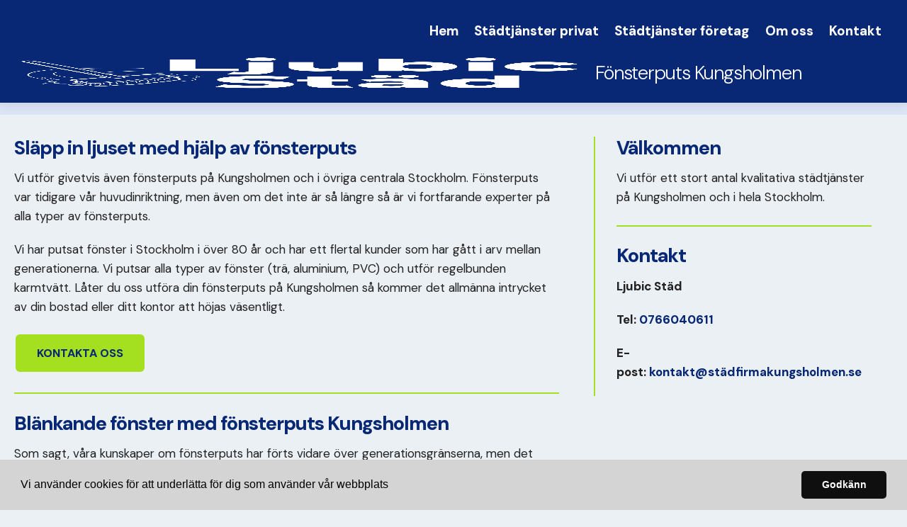

--- FILE ---
content_type: text/html; charset=utf-8
request_url: https://www.xn--stdfirmakungsholmen-hwb.se/fonsterputs
body_size: 8051
content:
<!doctype html>
<html class="no-js" lang="SV-se">
    <head>

<meta http-equiv="x-ua-compatible" content="ie=edge">


 

                                        

<title>Fönsterputs Kungsholmen | Vi ger dig rena fönster avdragsgillt</title>
<meta name="description" content="Vi hjälper privatpersoner på Kungsholmen med fönsterputsning och annan städhjälp. Vi ger dig miljövänlig städning till ett fast pris – RUT-avdragsgillt!">

<title>Fönsterputs Kungsholmen | Städfirma Kungsholmen</title>
<meta name="viewport" content="width=device-width, initial-scale=1">


<link rel="stylesheet" href="https://css.staticjw.com/createdfiles/css-files/297306.css?m=8089">

<style>body{color:#222;background:#ebf0f5;font-family:"DM Sans",serif;font-weight:400;font-size:17px;line-height:1.6;}h1,h2,h3,h4,h5,h6{font-family:"DM Sans",serif;letter-spacing:-1px;}.footerrubrik{color:#fff;font-family:"DM Sans",serif;font-weight:800;font-size:1.2em;border-bottom:0;text-transform:none;}footer a{color:#fff;}footer a:hover{color:#fff;}footer ul a{color:#fff;text-transform:none;letter-spacing:0;font-weight:800;}h2{color:#082775;font-weight:800;font-size:1.6em;letter-spacing:-1px;}h3{color:#082775;font-weight:800;font-size:1.6em;letter-spacing:-1px;}h4{color:#082775;font-weight:800;font-size:1.6em;text-transform:none;letter-spacing:-1px;}.titeluppe{font-weight:300;font-style:normal;text-transform:none;color:#fff;margin-top:0.65em;font-size:1.6em;}hr{border:0;background:#a4e020;height:2px;}header .left img{padding:12px 4px;max-height:4em;margin-top:0;width:100%;}main img{border-radius:18px;}.desktop-nav{padding-top:1em;}.desktop-nav a,.desktop-nav a:visited{color:#fff;font-weight:800;letter-spacing:0;text-transform:none;font-size:1.1em;padding-bottom:0.2rem;}.desktop-nav a:hover,.desktop-nav a:active{color:#a4e020;border-bottom:0 solid #a4e020;padding-bottom:0.2rem;text-decoration:none;}.bildtext{padding-top:130px;}#home-slide-bg{min-height:650px;max-height:650px;}#home-slide-bg h2{font-weight:800;font-size:4em;color:#fff;max-width:800px;}.small{font-size:1.8em;color:white;}.buttons1{background-color:#a4e020;color:#082775;border-radius:6px;padding:14px 30px;font-weight:800;text-transform:uppercase;letter-spacing:0;font-size:1rem;}.buttons1:hover{background-color:#082775;color:#a4e020;}.buttons2{background-color:transparent;border:1px solid #fff;color:#fff;border-radius:2px;color:#fff;font-family:"DM Sans",serif;font-weight:800;padding:10px 18px;font-size:18px;letter-spacing:1px;margin:0;-webkit-transition-duration:0.2s;transition-duration:0.2s;text-transform:none;}.buttons2:hover{background-color:#fff;border:1px solid #fff;color:#6394b0;}input#contact-button{background-color:#a4e020;color:#082775;border-radius:6px;padding:14px 30px;font-weight:800;text-transform:uppercase;letter-spacing:0;font-size:1rem;width:fit-content;}input#contact-button:hover{color:#a4e020;background-color:#082775;}.jumbotron-subpage{background-color:#dce4f8;padding-top:102px;}.undersidatitel{font-weight:800;color:#082775;text-transform:none;letter-spacing:0;font-size:1.6em;}aside{border-left:2px solid #a4e020;background-color:transparent;}strong{font-weight:800;}a{color:#082775;font-weight:800;}aside a:active,a:focus,a:hover{color:#082775;text-decoration:underline;}footer p{color:#fff;}footer{background-color:#082775;padding-top:2.5em;padding-bottom:2.5em;color:#fff;}footer .branding{color:#fff;}footer svg .st0{fill:#fff;}.cta-block .paragraph{color:#222;font-weight:800;font-size:2.2em;letter-spacing:0;margin-top:initial;}.cta-block{background-color:#fff;}blockquote{background-color:transparent;padding:1em 1em;border-left:3px solid #a4e020;margin-left:1em;}blockquote p{font-size:120%;color:#082775;}@media (max-width:800px){#home-slide-bg-mob h2{font-weight:800;font-size:2.8em;max-width:550px;}.small{font-size:1.4em;}.titeluppe{font-size:1.6em;padding-top:3px;}.cta-block .paragraph{font-size:1.675em;}td{display:initial;}.bildtext{padding-top:130px;}}@media (max-width:600px){.bildtext{padding-top:50px;}#home-slide-bg-mob h2{padding-bottom:10px;font-size:2.5em;}.small{font-size:1.5em;}.jumbotron-subpage{padding-top:30px;}.undersidatitel{font-size:24px;}h3{font-size:1.4em;}.titeluppe{font-size:1.53em;}footer .branding{font-size:0.8em;margin-top:2.4em;}footer .branding .left img{width:100px;}footer .left span{display:block;}}@media (max-width:380px){.bildtext{padding-top:50px;}}@media (max-width:340px){.bildtext{padding-top:50px;}#home-slide-bg-mob h2{font-size:2.3em;}.small{font-size:1.4em;}}.site-header{box-shadow:0 2px 16px 0 rgba(0,0,0,0.1);background-color:#082775;}ul{margin:0 0 1.1875em;list-style-type:square;}fieldset{font-weight:300;font-size:14px;color:#222;background-color:transparent;border:0px solid #cfd3d5;border-radius:0;margin:0 0 0.75em;padding:1.5em 0 1.5em 0;margin:auto;width:100%;float:right;}input[type="color"],input[type="date"],input[type="datetime"],input[type="datetime-local"],input[type="email"],input[type="month"],input[type="number"],input[type="password"],input[type="search"],input[type="tel"],input[type="text"],input[type="time"],input[type="url"],input[type="week"],input:not([type]),textarea,select[multiple=multiple],textarea{background-color:#fff;border:0 solid #cfd3d5;border-radius:2px;box-shadow:none;color:#000;box-sizing:border-box;font-size:1em;margin-top:4px;margin-bottom:-10px;padding:0.8em;transition:border-color;width:100%;max-height:120px;}label{font-weight:300;margin-bottom:0.375em;font-size:16px;text-transform:none;}footer .left span{color:#fff;font-size:14px;}.cc-theme-classic .cc-btn:last-child{min-width:120px;}.cc-color-override--328523012.cc-window{color:rgb(0,0,0);background-color:rgb(212,212,212);border-radius:0;}.mobile-nav-toggle .top-line-wrapper .line{background:#fff;}.mobile-nav-toggle .bottom-line-wrapper .line{background:#fff;}.mobile-nav-toggle{color:#fff;background-color:#082775;}.mobile-nav ul li{border-bottom:0 solid #222;}.mobile-nav ul a{color:#a4e020;text-transform:none;font-weight:800;padding:0;}.menutel a{color:#a4e020;text-transform:none;font-weight:800;}.menutel{color:#a4e020;text-transform:none;font-weight:800;}.mobile-nav-toggle{top:0;}.mobile-nav{background-color:#082775;}.telnr{color:#fff;}.telnr a{color:#fff;}.speck{padding:1rem 0.5rem;background-color:#fff;border-radius:16px;margin-left:auto;margin-right:auto;}header .left a{color:#a4e020;}.desktop-nav ul ul{display:none;position:absolute;left:0;top:2.3rem;z-index:10;transition:.5s ease-in-out;transition-timing-function:ease-in-out;width:250px;box-shadow:0 2px 16px 0 rgba(0,0,0,0.2);border-radius:6px;backdrop-filter:blur(5px);width:fit-content;transition:1s ease;padding:.5rem .5rem;min-width:220px;}.desktop-nav ul ul a{padding:.5rem;display:block;margin-bottom:.2rem;font-size:1.1rem;background-color:rgba(8,39,117,.3);}.desktop-nav ul li:hover ul{display:block;text-align:left;line-height:1.2;}.desktop-nav ul ul a:hover{padding:inherit;margin:inherit;border:0;margin-bottom:.2rem;background-color:rgba(8,39,117,.8);}</style>


    <link rel="icon" href="https://images.staticjw.com/sta/1232/favicon.png" sizes="any">
    <meta charset="utf-8">
    <link rel="preconnect" href="https://fonts.googleapis.com"> <link rel="preconnect" href="https://fonts.gstatic.com" crossorigin>
    <link href="https://fonts.googleapis.com/css2?family=DM+Sans:ital,opsz,wght@0,9..40,100..1000;1,9..40,100..1000&display=swap" rel="stylesheet">
    <link rel="canonical" href="https://www.xn--stdfirmakungsholmen-hwb.se/fonsterputs">




<script src="https://uploads.staticjw.com/ba/badrumsrenoveringistockholm2/cookieconsent-min.js" async></script>
<script>
window.addEventListener("load", function(){
window.cookieconsent.initialise({
  "palette": {
    "popup": {
      "background": "#d4d4d4"
    },
    "button": {
      "background": "#0F0F0F"
    }
  },
  "theme": "classic",
  "content": {
    "message": "Vi använder cookies för att underlätta för dig som använder vår webbplats",
    "dismiss": "Godkänn",
    "link": "",
    "href": ""
  }
})});
</script>

<script>(function(w,d,s,l,i){w[l]=w[l]||[];w[l].push({'gtm.start': new Date().getTime(),event:'gtm.js'});var f=d.getElementsByTagName(s)[0], j=d.createElement(s),dl=l!='dataLayer'?'&l='+l:'';j.async=true;j.src= 'https://www.googletagmanager.com/gtm.js?id='+i+dl;f.parentNode.insertBefore(j,f); })(window,document,'script','dataLayer','GTM-TJ54GD9');</script>


    </head>

    <body>
<noscript><iframe src="https://www.googletagmanager.com/ns.html?id=GTM-TJ54GD9" height="0" width="0" style="display:none;visibility:hidden"></iframe></noscript>
       <header class="site-header">
            
            <div class="branding" >

                <div class="right">

                 <div class="mobile-nav-toggle" id="mobile-nav-toggle">
                <span class="toggle-button">
                    <span class="top-line-wrapper">
                        <span class="line"></span>
                    </span>
			<span class="mid-line-wrapper">
                        <span class="line"></span>
                    </span>
                    <span class="bottom-line-wrapper">
                        <span class="line"></span>
                    </span>
                </span>
            </div>
<nav class="mobile-nav" id="mobile-nav">
<ul id="nav">
<li id="active"><a href="/">Hem</a></li>
<li><div class="dropdown">
  <a href="#" onclick="myFunction()" class="dropbtn">Städtjänster privat</a>
  <div id="myDropdown" class="dropdown-content">
	<a id="drplink" href="/hemstadning">Hemstädning</a>
		<a id="drplink" href="/storstadning">Storstädning</a>
		<a id="drplink" href="/flyttstadning">Flyttstädning</a>
		<a id="drplink" href="/fonsterputs">Fönsterputs</a>		
		<a id="drplink" href="/kristallkronor">Kristallkronor</a>
</div>
</div></li>
<li><div class="dropdown">
  <a href="#" onclick="myFunction2()" class="dropbtn">Städtjänster företag</a>
  <div id="myDropdown2" class="dropdown-content">

		<a id="drplink" href="/kontorsstadning">Kontorsstädning</a>
		<a id="drplink" href="/trappstadning">Trappstädning</a>
		<a id="drplink" href="/byggstadning">Byggstädning</a>
		<a id="drplink" href="/golvvard">Golvvård</a>
		<a id="drplink" href="/mattvatt">Mattvätt</a>
</div>
</div></li>
<li><a href="/om-oss">Om oss</a> </li>
<li><a href="/kontakt">Kontakt</a></li>
</ul>
<p class="menutel">Tel: <a href="tel:0766040611">0766040611</a></p>
            </nav>   
             
                </div>
<div class="right2">
<nav class="desktop-nav" id="dektop-nav">
		<ul>
	<li><a href="/" class="current">Hem</a></li>

<li><a href="/hemstadning">Städtjänster privat</a>
	<ul>
		<a href="/hemstadning">Hemstädning</a>
		<a href="/storstadning">Storstädning</a>
		<a href="/flyttstadning">Flyttstädning</a>
		<a href="/fonsterputs">Fönsterputs</a>		
		<a href="/kristallkronor">Kristallkronor</a>
	</ul>
</li>

<li><a href="/kontorsstadning" >Städtjänster företag</a>
	<ul>
		<a href="/kontorsstadning">Kontorsstädning</a>
		<a href="/trappstadning">Trappstädning</a>
		<a href="/byggstadning">Byggstädning</a>
		<a href="/golvvard">Golvvård</a>
		<a href="/mattvatt">Mattvätt</a>	
	</ul>	
</li>
	<li><a href="/om-oss">Om oss</a></li>	
	<li><a href="/kontakt">Kontakt</a></li>
	
	</ul>
</nav>
	</div>

                <div class="left">
                 <a href="/"><img src="https://uploads.staticjw.com/bu/butiksstadningstockholm/ljubic-stad-logo-inv.png" alt="logotyp"></a></div>
                   <div class="left">  

   

  

  

<h1 class="titeluppe">Fönsterputs Kungsholmen</h1> 

 </div>
            </div>
                         
                </div>
            </div>
            
        </header>


	     	         <div class="jumbotron-subpage">
                 <h1 class="undersidatitel">Fönsterputs Kungsholmen</h1>
                 </div>

<main>
		

<div class="container">
<section class="intro">
<h3>Släpp in ljuset med hjälp av fönsterputs</h3>
<p>Vi utför givetvis även fönsterputs på Kungsholmen och i övriga centrala Stockholm. Fönsterputs var tidigare vår huvudinriktning, men även om det inte är så längre så är vi fortfarande experter på alla typer av fönsterputs.</p>
<p>Vi har putsat fönster i Stockholm i över 80 år och har ett flertal kunder som har gått i arv mellan generationerna. Vi putsar alla typer av fönster (trä, aluminium, PVC) och utför regelbunden karmtvätt. Låter du oss utföra din fönsterputs på Kungsholmen så kommer det allmänna intrycket av din bostad eller ditt kontor att höjas väsentligt.</p>
<a style="color: white;" href="https://www.xn--stdfirmakungsholmen-hwb.se/kontakt"><button class="buttons1">Kontakta oss</button></a><hr />
<h3>Blänkande fönster med fönsterputs Kungsholmen </h3>
<p>Som sagt, våra kunskaper om fönsterputs har förts vidare över generationsgränserna, men det innebär inte att vi är fast i gamla metoder. Vi har förfinat och moderniserat våra arbetssätt utan att glömma var vi kommer ifrån. När du beställer fönsterputsning av oss så kan du lita på att jobbet blir ordentligt gjort. Solen kommer att skina in genom blänkande fönster och skapa en härlig och ljus miljö i ditt hem.</p>
<p>När vi putsar dina fönster är vi noggranna och slarvar aldrig. Vi rengör bottnar och fönsterbrädor, är försiktiga med att inte skada gardiner och eventuella prydnader och vi täcker alltid golvet ordentligt för att skydda mor dropp!</p>
<p><img src="https://uploads.staticjw.com/st/stadfirmakungsholmen/sk_b_6.webp" alt="städfirma kungsholmen fönsterputs" /></p>
<h3>Putsa fönstren några gånger om året</h3>
<p>Hur ofta bör man putsa fönstren? Det är förstås valfritt och beroende på vilka krav du har, men vi rekommenderar att du putsar alla sidor på våren och två sidor på hösten.</p>
<p>En gång per år rekommenderar vi dessutom att vi rengör fönsterkarmar och målade ytor runt fönstren. Man vill inte ha rena glas och smutsiga karmar, det försämrar utan tvekan helhetsupplevelsen.</p>
<p>Bor du nära en hårt trafikerad väg så kan huset täckas av ett tunt lager av svart sot. I dessa fall rekommenderas mer regelbunden karmtvätt. Vi har speciella rengöringsmedel som kan få de sotigaste karmar att bli vita och snygga igen.</p>
<p>Välkomna att kontakta oss för fönsterputsning på Kungsholmen – vi tar hand om våra kunder med kvalitet, servicemedvetenhet och trygghet!</p>
</section>
<aside>
<h4>Välkommen</h4>
<p>Vi utför ett stort antal kvalitativa städtjänster på Kungsholmen och i hela Stockholm. </p>
<hr />
<h4>Kontakt</h4>
<p><strong>Ljubic Städ</strong></p>
<p class="fottelefon"><strong>Tel: </strong><a href="tel:0766040611">0766040611</a></p>
<p class="fotepost"><strong>E-post: </strong><a href="/cdn-cgi/l/email-protection#482327263c29233c083b3c8bec2c2e213a2529233d262f3b202724252d26663b2d">kontakt@städfirmakungsholmen.se</a></p>
</aside></div>
<section class="cta-block">
<div class="inner">
<div class="paragraph">Serviceinriktad fönsterputs på Kungsholmen!</div>
<a style="color: white;" href="https://www.xn--stdfirmakungsholmen-hwb.se/kontakt"><button class="buttons1">Kontakta oss</button></a></div>
</section>

         
            </main>
            <footer>
                <div class="row">
                    <div class="col-1">
                       <p class="footerrubrik">Om företaget</p>
                        <p>Vi är ett städföretag som sedan starten har utfört en lång rad olika städtjänster åt såväl privatpersoner som företag. Vi tar ansvar för ett gott städresultat. </p>                    </div>
                    <div class="col-2">
                        <p class="footerrubrik">Kontakta oss</p>
                        <p><strong>Ljubic städ</strong></p><p class="fotepost">E-post: <a href="/cdn-cgi/l/email-protection#244f4b4a50454f50645750e78040424d5649454f514a43574c4b4849414a0a5741">kontakt@städfirmakungsholmen.se</a></p>
<p class="fottelefon">Tel: <a href="tel:0766040611">0766040611</a></p>
                    </div>
                    <div class="col-3">
                        
 <p class="footerrubrik">Meny</p>
                        
<ul id="nav">
    <li><a href="/">Hem</a></li>
    <li><a href="/om-oss">Om oss</a></li>
    <li><a href="/kontakt">Kontakt</a></li>
</ul>

                    </div>
                </div>
                <div class="row branding">
                    <div class="left">
                        
               
                     <svg version="1.1" id="Layer_1"  x="0px" y="0px"
	 viewBox="0 0 727.9 87.1"  xml:space="preserve"> 
<style type="text/css">
	.st0{fill:#c2c2c2;}
</style>
<path class="st0" d="M0,44.1C0,18.6,16.8,0.8,41.9,0.8c11.3,0,22.7,3.4,31.8,12.6l-4.8,4.3c-7.7-7.4-16.7-10.4-27-10.4
	C21.5,7.2,7.1,21.9,7.1,44.1c0,21.5,14,36.6,34.9,36.6c10.3,0,19.3-2.8,26.3-8.3V50.3H39.8v-6.2H75V76c-8.2,7.2-19.9,11-33,11
	C17.5,87,0,70,0,44.1z"/>
<path class="st0" d="M89.6,1.4h50.9v6.2h-44V41H133v6.2H96.4v33.1H143v6.2H89.6V1.4z"/>
<path class="st0" d="M154,1.4h6.7l53.9,73.8h0.2V1.4h6.7v85.2h-6.8L161,13.2h-0.1v73.3H154V1.4z"/>
<path class="st0" d="M237.8,1.4h50.9v6.2h-44V41h36.6v6.2h-36.6v33.1h46.6v6.2h-53.4V1.4z"/>
<path class="st0" d="M302.3,1.4h29.2c19.1,0,27.4,10.8,27.4,25.2c0,15.2-9,23.2-23.3,25l25,35h-8.3L328,52.1h-18.8v34.4h-6.8V1.4z
	 M329.1,45.8c16.3,0,22.7-8.3,22.7-19.2c0-12.6-8-19-20.9-19h-21.7v38.2H329.1z"/>
<path class="st0" d="M397.9,1.4h7.2L438,86.6h-7.2L422,63.6h-40.8l-8.6,22.9h-7.2L397.9,1.4z M419.8,57.5l-18.1-48h-0.2l-18.1,48
	H419.8z"/>
<path class="st0" d="M542.7,1.4h6.8v85.2h-6.8V1.4z"/>
<path class="st0" d="M563.1,43.8c0-25.6,18.4-43.1,42.4-43.1c23.5,0,42.1,17.3,42.1,43.1c0,25.9-18.6,43.3-42.1,43.3
	C581.5,87.2,563.1,69.5,563.1,43.8z M640.5,43.8c0-21.8-15.7-36.6-35-36.6c-19.9,0-35.4,15.1-35.4,36.6c0,21.7,15.5,36.8,35.4,36.8
	C624.8,80.7,640.5,65.8,640.5,43.8z"/>
<path class="st0" d="M660.4,1.4h6.7l53.9,73.8h0.2V1.4h6.7v85.2h-6.8l-53.8-73.3h-0.1v73.3h-6.8V1.4z"/>
<g>
	<path class="st0" d="M528.7,80.6c0.2-0.4,0.1-0.5-0.8-1.7c-5.4-6.1-10.4-11.9-14.4-16.4c-3.9-4.4-10.2-10.2-13.8-12.9
		c-1.8-1.4-6.1-4.4-7.5-5.5c-0.4-0.3-0.5-0.4-0.5-0.6c0.1-0.2,0.3-0.3,0.6-0.5c2.3-1.7,5.1-3.5,7.6-5.4c3.6-2.7,9.8-8.7,13.7-13
		c4.7-5.2,7.6-8.7,14.3-16.4c1-1.2,1.1-1.3,0.8-1.7c-1.8-2.8-3.7-4.6-6.4-6.4c-0.4-0.2-0.5-0.1-1.7,0.8
		c-6.1,5.4-11.9,10.4-16.4,14.4c-4.4,3.9-10.2,10.2-12.9,13.8c-1.4,1.8-5.7,7.7-5.7,7.7c-0.2,0.3-0.4,0.4-0.6,0.2
		c-0.1-0.1-0.2-0.2-0.3-0.4c-1.7-2.3-3.4-5-5.3-7.5c-2.7-3.6-8.7-9.8-13-13.7c-5.2-4.7-8.7-7.6-16.4-14.3c-1.2-1-1.3-1.1-1.7-0.8
		c-2.8,1.8-4.6,3.7-6.4,6.4c-0.2,0.4-0.1,0.5,0.8,1.7c5.4,6.1,10.4,11.9,14.4,16.4c3.9,4.4,10.2,10.2,13.8,12.9
		c1.8,1.4,6.1,4.5,7.6,5.5c0.2,0.1,0.3,0.2,0.4,0.3c0.1,0.1-0.1,0.3-0.5,0.6c-2.3,1.7-5.1,3.5-7.6,5.4c-3.6,2.7-9.8,8.7-13.7,13
		c-4.7,5.2-7.6,8.7-14.3,16.4c-1,1.2-1.1,1.3-0.8,1.7c1.8,2.8,3.7,4.6,6.4,6.4c0.4,0.2,0.5,0.1,1.7-0.8c6.1-5.4,11.9-10.4,16.4-14.4
		c4.4-3.9,10.2-10.2,12.9-13.8c1.4-1.8,4.5-6,5.6-7.5c0.2-0.3,0.4-0.5,0.5-0.5c0.1,0,0.4,0.4,0.6,0.7c1.7,2.3,3.4,5,5.3,7.5
		c2.7,3.6,8.7,9.8,13,13.7c5.2,4.7,8.7,7.6,16.4,14.3c1.2,1,1.3,1.1,1.7,0.8C525.1,85.1,526.9,83.3,528.7,80.6z"/>
</g>
</svg>
                        <span>© 2025. Alla rättigheter förbehållna.</span>
                    </div>
                </div>
            </footer>
       
	 <script data-cfasync="false" src="/cdn-cgi/scripts/5c5dd728/cloudflare-static/email-decode.min.js"></script><script>     var __fs_conf = __fs_conf || [];     __fs_conf.push(['setAdv',{'id': '4f549b3b-da5d-4b65-b37a-e45135e6572c'}]); </script><script src="//analytics.freespee.com/js/external/fs.js"></script>    
<script>(function() { var global_id = '1lmxmfoy'; var property_id = 303988;
    var url = encodeURIComponent(window.location.href.split('#')[0]); var referrer = encodeURIComponent(document.referrer);
    var x = document.createElement('script'), s = document.getElementsByTagName('script')[0];
    x.src = 'https://redistats.com/track.js?gid='+global_id+'&pid='+property_id+'&url='+url+'&referrer='+referrer; s.parentNode.insertBefore(x, s); })(); </script>

       
<script src="https://ajax.googleapis.com/ajax/libs/jquery/3.6.0/jquery.min.js"></script>
   <script>
  !(function (a) {
    a('#mobile-nav-toggle').click(function () {
      a(this).toggleClass('active'), 
      a('#mobile-nav').toggleClass('active')
    })
   
  })(jQuery)
</script>
	




<script src="https://ajax.googleapis.com/ajax/libs/jquery/3.6.0/jquery.min.js"></script>
<script>/* When the user clicks on the button,
toggle between hiding and showing the dropdown content */
function myFunction() {
  document.getElementById("myDropdown").classList.toggle("show");}
// Close the dropdown menu if the user clicks outside of it
window.onclick = function(event) {
  if (!event.target.matches('.dropbtn')) {
    var dropdowns = document.getElementsByClassName("dropdown-content");
    var i;
    for (i = 0; i < dropdowns.length; i++) {
      var openDropdown = dropdowns[i];
      if (openDropdown.classList.contains('show')) {
        openDropdown.classList.remove('show');
      }}}}
</script>
<script>/* When the user clicks on the button,
toggle between hiding and showing the dropdown content */
function myFunction2() {
  document.getElementById("myDropdown2").classList.toggle("show");}
</script>

	<script src="https://cdnjs.cloudflare.com/ajax/libs/jquery-backstretch/2.1.18/jquery.backstretch.min.js"></script>

<script>
$( document ).ready(function() {
$("#home-slide-bg").backstretch(["https://uploads.staticjw.com/st/stadfirmakungsholmen/sk_s_1.webp","https://uploads.staticjw.com/st/stadfirmakungsholmen/sk_s_2.webp","https://uploads.staticjw.com/st/stadfirmakungsholmen/sk_s_3.webp"], {isVideo: true, fade:750, duration:  5000});
$("#next").click(function (e) {
        e.preventDefault();
        $("#home-slide-bg").backstretch("next");
	
});

$("#prev").click(function (e) {
        e.preventDefault();
        $("#home-slide-bg").backstretch("prev");
	
});

});  
</script>

<script>
$( document ).ready(function() {
$("#home-slide-bg-mob").backstretch(["https://uploads.staticjw.com/st/stadfirmakungsholmen/sk_s_1.webp","https://uploads.staticjw.com/st/stadfirmakungsholmen/sk_s_2.webp","https://uploads.staticjw.com/st/stadfirmakungsholmen/sk_s_3.webp"], {fade:750, duration:  8000});


});  
</script>

<script> var acc = document.getElementsByClassName("accordion"); var i;  for (i = 0; i < acc.length; i++) {   acc[i].addEventListener("click", function() {     this.classList.toggle("activeacc");     var panel = this.nextElementSibling;     if (panel.style.maxHeight) {       panel.style.maxHeight = null;     } else {       panel.style.maxHeight = panel.scrollHeight + "px";     }    }); } </script>
    <script defer src="https://static.cloudflareinsights.com/beacon.min.js/vcd15cbe7772f49c399c6a5babf22c1241717689176015" integrity="sha512-ZpsOmlRQV6y907TI0dKBHq9Md29nnaEIPlkf84rnaERnq6zvWvPUqr2ft8M1aS28oN72PdrCzSjY4U6VaAw1EQ==" data-cf-beacon='{"version":"2024.11.0","token":"6af176ba215e4d7da64a11bb18db8f66","r":1,"server_timing":{"name":{"cfCacheStatus":true,"cfEdge":true,"cfExtPri":true,"cfL4":true,"cfOrigin":true,"cfSpeedBrain":true},"location_startswith":null}}' crossorigin="anonymous"></script>
</body>
</html><!-- Page generated in 0.00387 seconds at 29 Jan 06:12 -->

--- FILE ---
content_type: text/css
request_url: https://css.staticjw.com/createdfiles/css-files/297306.css?m=8089
body_size: 6405
content:
*,*::before,*::after{box-sizing:border-box}body,h1,h2,h3,h4,p,figure,dl,dd{margin:0}ul[role="list"],ol[role="list"]{list-style:none}html:focus-within{scroll-behavior:smooth}body{min-height:100vh;text-rendering:optimizeSpeed;line-height:1.5}a:not([class]){text-decoration-skip-ink:auto}input,button,textarea,select{font:inherit}@media(prefers-reduced-motion:reduce){html:focus-within{scroll-behavior:auto}*,*::before,*::after{animation-duration:.01ms !important;animation-iteration-count:1 !important;transition-duration:.01ms !important;scroll-behavior:auto !important}}
#aimfoot {width:50px;margin-bottom:-1px;}


.titeluppe {
font-weight: 700;
text-transform: none;
color: #212121;
margin: 0;
    font-size: 1.75em;
margin-top: 0.3em;
    padding-left: 12px;
}

/*Länkfärg i navigation */
.desktop-nav a,
.desktop-nav a:visited {
  color: #212121; 
font-weight: 300;
letter-spacing: 1px;
text-transform: uppercase;
font-size: 14px;
}

.desktop-nav a:hover,
.desktop-nav a:active {

color: #444444;

}

.menutel {
padding-top: 0.575em;
    padding-bottom: 0.575em;
font-size:1em;
text-transform: uppercase;
margin-bottom:0;
}

.menutel a {
color: #454545;
font-weight:300;
}

.menutel a:hover {
color: #212121;
}

footer svg 
{
width:110px;
padding:0;
margin-right:0.4em;
padding-top: 1.2em;
}
footer svg .st0 {fill:#c2c2c2;}

.site-header {
    background-color: #fff;
    position: fixed;
    width: 100%;
    z-index: 1;
    left: 0;
    transition: left 225ms ease;
box-shadow: 2px 2px 4px #4444;
}

@media (max-width: 640px){

.site-header {
  
    position: initial;
  

}}

.whitehead {
    width: 100%;
    margin-bottom: .4375em;
}

.whitehead::after { 
    content: " ";
display: block;
    height: 8px;
}

/*Headerbilden/bildspel + text*/
div#header-img {max-width:100%!important;}

#home-slide-bg {min-height:600px; max-height:600px;
padding: 48px;}


#home-slide-bg h2 {
margin: auto;
 font-size: 4em;
color: #fff;
text-align: center;
font-weight: 900;
padding-bottom: 10px;
line-height: 1.2;


}

.bildtext
{
padding-top: 140px;
    max-width: 76.875em;
    margin-left: auto;
    margin-right: auto;
    padding-left: 0.9375em;
    padding-right: 0.9375em;
    overflow: auto;
text-align: center;
}
.small {
font-size: 1.6em;
line-height: 1.2;
padding-top: 0;
color: white;
padding-bottom: 20px;
}

.button {
    background-color: transparent;
    border: 5px solid white;
border-radius: 8px;
    color: white;
    padding: 16px 32px;
    text-align: center;
    text-decoration: none;
    display: inline-block;
    font-size: 16px;
    margin: 4px 2px;
    -webkit-transition-duration: 0.4s; /* Safari */
    transition-duration: 0.4s;
    cursor: pointer;
}

.accordion {
  background-color: #eee;
  color: #444;
  cursor: pointer;
  padding: 18px;
  width: 100%;
  border: none;
  text-align: left;
  outline: none;
  font-size: 15px;
  transition: 0.4s;
margin-bottom: 1em;
}

.activeacc, .accordion:hover {
  background-color: #ccc;
}


.accordion:after {
  content: '+';
  color: #212121;
  font-weight: bold;
  float: right;
  margin-left: 5px;
}

.activeacc:after {
  content: '-';
  color: #ffffff;
  font-weight: bold;
  float: right;
  margin-left: 5px;
}

.panel {
  padding: 0 18px;
  background-color: transparent;
  max-height: 0;
  overflow: auto;
  transition: max-height 0.2s ease-out;}


.buttons2 {
    background-color: white ;
    border: 3px solid #58b6cb;
border-radius: 6px;
    color: #58b6cb;
    padding: 8px 25px;
    text-align: center;
    text-decoration: none;
    display: inline-block;
    font-size: 13px;
font-weight: normal;
    margin: 4px 2px;
    -webkit-transition-duration: 0.4s; /* Safari */
    transition-duration: 0.4s;
    cursor: pointer;
}

.buttons2:hover {
    background-color: #ffffff;
border-color: #58b6cb;
    color: black;
}

.buttons1 {
    background-color: #212121;
    border: 0 solid white;
border-radius: 1px;
    color: #ffffff;

    font-weight: 400;
    padding: 14px 24px;
    text-align: center;
    text-decoration: none;
    display: inline-block;
    font-size: 18px;
letter-spacing: 1px;
    margin: 4px 2px;
    -webkit-transition-duration: 0.4s; /* Safari */
    transition-duration: 0.4s;
    cursor: pointer;
text-transform:uppercase;
}

.buttons1 a { 
    color: #ffffff;  
}

.buttons1 a:hover { 
    color: #ffffff;  
}

.buttons1:hover {
    background-color: #58b6cb;
border-color: #58b6cb;
    color: white;
}

.textimgright {
    width: 48%;
    float: right;
    margin-right: 0;
}

.textimgleft {
    width: 48%;
    float: right;
    margin-right: 0;
}



blockquote {
    background-color: #f0f0f0;
    padding: 1em 1em;
    border-left: 3px solid #212121;
}

blockquote p {
    margin-bottom: 0;
}

@media (max-width: 800px){
blockquote {
    margin-left: 0;
    margin-right: 0;
}}

@media (max-width: 60em){

.textimgright {
  display: table;
float: none;
width: initial;
margin-bottom: 0.875em;
}

.textimgleft {
  display: table;
float: none;
width: initial;
margin-bottom: 0.875em;
}

}

@media (min-width:800px)
{
#home-slide-bg-mob {
display:none;
}
}

@media (min-width:640px)
{
.telnr {
display: none;
}
}

#home-slide-bg-mob 
{
min-height: 400px;
max-height: 400px;
padding: 0;
}

#home-slide-bg-mob h2 {
margin: auto;
 font-size: 2.4em;
  font-weight: 900; 
color: #fff;
text-align: center;

padding-bottom: 10px;
line-height: 1.2;
}


@media (max-width:800px)
{
#home-slide-bg {display:none;}



.bildtext
{
    max-width: 76.875em;
    margin-left: auto;
    margin-right: auto;
    padding-left: 0.25em;
    padding-right: 0.25em;
    overflow: auto;
padding-top: 100px;
}
.small {
 font-size: 1.2em;
line-height: 1.2;
    padding-top: 0;
}


.videoWrapper {
	position: relative;
	padding-bottom: 56.25%; /* 16:9 */
	padding-top: 25px;
	height: 0;
}
.videoWrapper iframe {
	position: absolute;
	top: 0;
	left: 0;
	width: 100%;
	height: 100%;
}






/* Knappfärger */
button, input[type="button"], input[type="reset"], input[type="submit"], button {
 background-color: transparent ;
color: #ffffff;

font-size: 14px;

}

/* Knappfärger vid hover */
button:hover, button:focus, input[type="button"]:hover, input[type="button"]:focus, input[type="reset"]:hover, input[type="reset"]:focus, input[type="submit"]:hover, input[type="submit"]:focus, button:hover, button:focus {
  background-color: transparent;
color: #ffffff;

}
}

input#contact-button {
    
border: 0;
margin-top: 19px;
color: #fff;
background-color: #a32929;
border-radius: 0;
text-align: center;
text-transform: uppercase;
width: 100%;
font-weight: 400;
padding: 12px 0;
font-size: 16px;
letter-spacing: 1px;

}


.span-1 {
  width: 5.71429%;
  float: left;
  margin-right: 2.85714%; }

.span-2 {
  width: 14.28571%;
  float: left;
  margin-right: 2.85714%; }

.span-3 {
  width: 22.85714%;
  float: left;
  margin-right: 2.85714%; }

.span-4 {
  width: 31.42857%;
  float: left;
  margin-right: 2.85714%; }

.span-5 {
  width: 40%;
  float: left;
  margin-right: 2.85714%; }

.span-6 {
  width: 48.57143%;
  float: left;
  margin-right: 2.85714%; }

.span-7 {
  width: 57.14286%;
  float: left;
  margin-right: 2.85714%; }

.span-8 {
  width: 65.71429%;
  float: left;
  margin-right: 2.85714%; }

.span-9 {
  width: 74.28571%;
  float: left;
  margin-right: 2.85714%; }

.span-10 {
  width: 82.85714%;
  float: left;
  margin-right: 2.85714%; }

.span-11 {
  width: 91.42857%;
  float: left;
  margin-right: 2.85714%; }

.span-12 {
  width: 100%;
  float: left;
  margin-left: 0;
  margin-right: 0; }

.last {
  margin-right: 0; }



form {
  max-width: 29.85em; }

fieldset {

font-weight: 300;    
font-size: 14px;
color:#454545;
background-color: #fff;
border: 0px solid #cfd3d5;
border-radius: 0;
margin: 0 0 0.75em;
padding: 1.5em 0 1.5em 0;
margin: auto;
width: 100%;
float: right;
}

fieldset button {
text-align: center;
margin: auto;
width:100%;
}


input,
label,
select {

  font-size: 1em; }

input,
select {
  display: block; }

label {
  font-weight: 300;
  margin-bottom: 0.375em;
font-size: 14px;
text-transform: uppercase; }
  label.required::after {
    content: "*"; }
  label abbr {
    display: none; }

input[type="color"], input[type="date"], input[type="datetime"], input[type="datetime-local"], input[type="email"], input[type="month"], input[type="number"], input[type="password"], input[type="search"], input[type="tel"], input[type="text"], input[type="time"], input[type="url"], input[type="week"], input:not([type]), textarea,
select[multiple=multiple],
textarea {
  background-color: #eaeaea;
border: 0 solid #cfd3d5;
border-radius: 0;
box-shadow: inset 0 1px 3px rgba(0, 0, 0, 0.0);
color: #000;
  box-sizing: border-box;

  font-size: 1em;
  margin-top: 4px;
  margin-bottom: -10px;
  padding: 0.5em;
  transition: border-color;
  width: 100%; 
max-height: 120px;}
  input[type="color"]:hover, input[type="date"]:hover, input[type="datetime"]:hover, input[type="datetime-local"]:hover, input[type="email"]:hover, input[type="month"]:hover, input[type="number"]:hover, input[type="password"]:hover, input[type="search"]:hover, input[type="tel"]:hover, input[type="text"]:hover, input[type="time"]:hover, input[type="url"]:hover, input[type="week"]:hover, input:not([type]):hover, textarea:hover,
  select[multiple=multiple]:hover,
  textarea:hover {
    border-color: #b4babd; }
  input[type="color"]:focus, input[type="date"]:focus, input[type="datetime"]:focus, input[type="datetime-local"]:focus, input[type="email"]:focus, input[type="month"]:focus, input[type="number"]:focus, input[type="password"]:focus, input[type="search"]:focus, input[type="tel"]:focus, input[type="text"]:focus, input[type="time"]:focus, input[type="url"]:focus, input[type="week"]:focus, input:not([type]):focus, textarea:focus,
  select[multiple=multiple]:focus,
  textarea:focus {
    border-color: #58b6cb;
    box-shadow: inset 0 1px 3px rgba(0, 0, 0, 0.06), 0 0 5px rgba(69, 174, 197, 0.7);
    outline: none; }

textarea {
  resize: vertical; }

input[type="search"] {
  -webkit-appearance: none;
  -moz-appearance: none;
  -ms-appearance: none;
  -o-appearance: none;
  appearance: none; }

input[type="checkbox"],
input[type="radio"] {
  display: inline;
  margin-right: 0.375em; }

input[type="file"] {
  padding-bottom: 0.75em;
  width: 100%; }

select {
  margin-bottom: 1.5em;
  max-width: 100%;
  width: auto; }

ul,
ol {
  margin: 0;
  padding: 0 0 0 1.875em; }
dl {
  margin-bottom: 0.75em; }
  dl dt {
    font-weight: bold;
    margin-top: 0.75em; }
  dl dd {
    margin: 0; }

table {
  -webkit-font-feature-settings: "kern", "liga", "tnum";
  -moz-font-feature-settings: "kern", "liga", "tnum";
  -ms-font-feature-settings: "kern", "liga", "tnum";
  font-feature-settings: "kern", "liga", "tnum";
  border-collapse: collapse;
  margin: 0.75em 0;
  table-layout: fixed;
  width: 100%; }

th {
  border-bottom: 1px solid #a6aeb1;
  font-weight: 600;
  padding: 0.75em 0;
  text-align: left; }

td {
  border-bottom: 0 solid #cfd3d5;
  padding: 0.75em 0; }

tr,
td,
th {
  vertical-align: middle; }

@font-face {
  font-family: 'Roboto' , sans-serif;
  font-style: normal; }
body {
  -webkit-font-feature-settings: "kern", "liga", "pnum";
  -moz-font-feature-settings: "kern", "liga", "pnum";
  -ms-font-feature-settings: "kern", "liga", "pnum";
  font-feature-settings: "kern", "liga", "pnum";
  -webkit-font-smoothing: antialiased;
  color: #333;
  font-family: "Helvetica", "Roboto", "Arial", sans-serif;
  font-size: 1em;
  line-height: 1.5; }

h1 {
  font-size: 1.425em;
font-weight: 700;
color:#212121;
font-family: "Roboto", "Arial", sans-serif;
  line-height: 1.2;
  margin: 0 0 0.5em;
}

h2 {
  font-size: 1.425em;
font-weight: 700;
color:#212121;
font-family: "Roboto", "Arial", sans-serif;
  line-height: 1.2;
  margin: 0 0 0.5em;
}

h3 {
  font-size: 1.425em;
font-weight: 700;
color:#212121;
font-family: "Roboto", "Arial", sans-serif;
  line-height: 1.2;
  margin: 0 0 0.5em;
}

h4 {
color: #212121;
  font-size: 1.425em;
text-transform: uppercase;
font-weight: 300;
  line-height: 1.2;
  margin: 0 0 0.5em;
}

h5 {
color: #212121;


}

p {
  margin: 0 0 1.1875em; }

a {
  color: #58b6cb;
  text-decoration: none;
  transition: color 0.1s linear; }
  a:active, a:focus, a:hover {
    color: #338fa4; }
  a:active, a:focus {
    outline: none; }

hr {
  border-bottom: 1px solid #cfd3d5;
  border-left: none;
  border-right: none;
  border-top: none;
  margin: 1.5em 0; }

img,
picture {
  margin: 0;
  max-width: 100%; }

.center {
  text-align: center; }

.container {
  max-width: 76.875em;
  margin-left: auto;
  margin-right: auto;
padding-left: 1.2em;
padding-right: 1.2em;
padding-top: 1.8em;
  overflow: auto; }
  .container:after {
    content: " ";
    display: block;
    clear: both; }

.container2 {
  max-width: 55em;
  margin-left: auto;
  margin-right: auto;
  padding-left: 0.9375em;
  padding-right: 0.9375em;
padding-top: 2em;
  overflow: auto; }
  .container2:after {
    content: " ";
    display: block;
    clear: both; }

main {
  margin-top: 0;
  margin-bottom: 0; }

section.intro {
  margin-bottom: 3.4375em; }
  @media (min-width: 800px) {
    section.intro {
      width: 62%;
    margin-right: 2.5%;
      float: left;
}}



aside {
  width: 34%;
  float: right;
  margin-right: 0;
  background-color: transparent ;
border-radius: 0 0 0 0;
color: inherit;
border-width: 0;
border-color: #cfd3d5;
padding: 0;
padding-left: 30px;
    padding-right: 30px;
margin-top: 0;
margin-bottom: 35px;

border-left: 1px solid #cfd3d5; 

}
  @media (max-width: 800px) {
    aside {
      display: none; } }
  aside a {
  
    text-decoration: none;
word-break:break-word; }



aside a:active, a:focus, a:hover {

text-decoration: none;
word-break:break-word;

}


.text-limit p {
  max-width: 46.25em; }

.row {
  max-width: 76.875em;
  margin-left: auto;
  margin-right: auto;
padding-left: 1.2em;
padding-right: 1.2em; }
  .row:after {
    content: " ";
    display: block;
    clear: both; }

/* Provider logo */
.row.branding .left img 
{
max-width: 110px;
}

@media (max-width: 40em) {
  header {
    padding-top: 2.5em; } }
header .branding {
  max-width: 109em;
  margin-left: auto;
  margin-right: auto;
  padding-left: 0.9375em;
  padding-right: 0.9375em;
  min-height: 0.25em; }
  header .branding:after {
    content: " ";
    display: block;
    clear: both; }
  @media (max-width: 40em) {
    header .branding {
      padding-top: 0.25em;
      padding-bottom: 1.25em; } }

@media (max-width: 40em) {
  header .left {
    text-align: center; } 

}
@media (min-width: 40em) {
  header .left {
    float: left;
    padding-top: 0.5em; }
header .branding {
padding-left: 1.2em;
padding-right: 1.2em;
} }
header .left a {
  color: #333;
  display: block; }
@media (max-width: 40em) {
  header .right {
    text-align: center;
    margin-bottom: 0.8125em; } 
}
@media (min-width: 40em) {
  header .right {
    float: right;
    padding-top: 1.375em; } 

}

header .right a {
  display: inline;
    padding: 8px 0 8px 0;
padding-top: 10px; }



.right2 {
  display: inline;
margin-right: 0;
float: right;

    }



@media (max-width: 1240px){

.right2 {
  display: none;
float: none;
text-align: center;
     }}



header .left img {
padding: 3px 1px 3px 1px;
    max-height: 3.075em;
}

.mobile-nav-toggle {
  
  z-index: 9999;
  position: relative;
  margin-right: 45px;
  width: 100%;
cursor: pointer;
top: -8px; }

@media (max-width: 641px) {
.mobile-nav-toggle {
    background-color: #f7f7f7;
    z-index: 9999;
    position: fixed;
    margin-right: 25px;
    width: 100%;
    top: 0;
display: block !important;
margin-left:-15px;
}
.mobile-nav-toggle .toggle-button {
    left: 51% !important;
}
.mobile-nav {
    height: 100%;
    padding: 3.75em 2.5em 0.5em 2.5em;
    position: fixed;
    top: 0;
    bottom: 0;
    right: 0;
left:0 !important;
    width: 100%!important;
    z-index: 9998;
    background: #fff;

}

header .left a {
   
    display: inline;
}

.titeluppe {
padding-left: 0;
padding-top:0;
margin-top:0;
margin-bottom: 5px;
}

}

@media (max-width: 420px) {
.cta-block .paragraph {
    color: #fff;
    font-size: 1.4em!important;
}
.titeluppe {
margin-top:0;
}
}

@media (min-width: 1240px) {
.mobile-nav-toggle {
    display: none  !important;
}}

 
  .mobile-nav-toggle .toggle-button {
    display: block;
    position: relative;
    height: 40px;
    width: 40px;
    left: 25%;
    margin-left: -50px; }
    .mobile-nav-toggle .toggle-button:after {
      content: "Meny";
      position: absolute;
      right: -37px;
      top: 9px; }
  .mobile-nav-toggle .top-line-wrapper {
    display: block;
    position: absolute;
    top: 0;
    height: 40px;
    width: 40px;
    -webkit-transition: transform 0.25s 0.2s cubic-bezier(0.4, 0, 1, 1);
    transition: transform 0.25s 0.2s cubic-bezier(0.4, 0, 1, 1); }
    .mobile-nav-toggle .top-line-wrapper .line {
      display: block;
      width: 18px;
      height: 2px;
      background: #444444;
      top: 20px;
      position: absolute;
      left: 10px;
      z-index: 1;
      -webkit-transform: translateY(3px);
      transform: translateY(3px);
      -webkit-transition: transform 0.25s 0.2s cubic-bezier(0.4, 0, 1, 1);
      transition: transform 0.25s 0.2s cubic-bezier(0.4, 0, 1, 1); }
  .mobile-nav-toggle .bottom-line-wrapper {
    transition: transform 0.25s 0.2s cubic-bezier(0.4, 0, 1, 1);
    display: block;
    position: absolute;
    top: 0;
    height: 40px;
    width: 40px; }
    .mobile-nav-toggle .bottom-line-wrapper .line {
      display: block;
      width: 18px;
      height: 2px;
      top: 20px;
      background: #444444;
      position: absolute;
      left: 10px;
      z-index: 1;
      -webkit-transform: translateY(-3px);
      transform: translateY(-3px);
      -webkit-transition: transform 0.25s 0.2s cubic-bezier(0.4, 0, 1, 1);
      transition: transform 0.25s 0.2s cubic-bezier(0.4, 0, 1, 1); }

.mobile-nav-toggle.active .top-line-wrapper {
  -webkit-transform: rotate(45deg);
  transform: rotate(45deg); }
  .mobile-nav-toggle.active .top-line-wrapper .line {
    -webkit-transform: translateY(1px);
    transform: translateY(1px); }
.mobile-nav-toggle.active .bottom-line-wrapper {
  -webkit-transform: rotate(-45deg);
  transform: rotate(-45deg); }
  .mobile-nav-toggle.active .bottom-line-wrapper .line {
    -webkit-transform: translateY(-1px);
    transform: translateY(-1px); }

.mobile-nav {
  height: min-content;
  padding: 3.75em 2.5em 0.5em 2.5em;
  position: fixed;
  top: 0;
  bottom: 0;
  right: 0;
overflow-y: auto;
  text-align:center;
  width: 100%;
  z-index: 9998;
  background: #fff;
  -webkit-transition: background 0.35s linear, height 0.35s ease-in, min-height 0.35s ease-in;
  transition: background 0.35s linear, height 0.35s ease-in, min-height 0.35s ease-in, transform 0.25s 0.2s cubic-bezier(0.4, 0, 1, 1);
  -webkit-transform: translateY(-100%);
  transform: translateY(-100%); }
  .mobile-nav.active {
    -webkit-transform: translateY(0);
    transform: translateY(0); }
  .mobile-nav ul {
    padding: 0;
margin: 0; }
    .mobile-nav ul li {
      display: block;
      border-bottom: 1px solid #ececec; }
    .mobile-nav ul a {
      padding-top: 0.575em;
      padding-bottom: 0.575em;
      display: block;
      color: #333333;
font-weight:300;
text-transform: uppercase; }

@media (max-width: 40em) {
  .desktop-nav {
    display: none; } }
.desktop-nav {
  padding-top: 0.9em;

  background-color: transparent; }
.desktop-nav ul, ol {margin-bottom: 0;}
  .desktop-nav ul {
    max-width: 76.875em;
    margin-left: auto;
    margin-right: auto;
    padding-left: 0.9375em;
    padding-right: 0.9375em; }
    .desktop-nav ul:after {
      content: " ";
      display: block;
      clear: both; }
  .desktop-nav li {
margin-right: 0;
margin-left: 1.3em;
    display: block;
    float: left;
    position: relative; }
    .desktop-nav li:after {
      padding-top: 0.625em;
      padding-bottom: 0.625em;
      content: "";
      position: absolute;
      right: -0.9375em;
      top: 0; }
    .desktop-nav li:first-child {
      margin-left: 0; }
    .desktop-nav li:last-child:after {
      display: none; }
  .desktop-nav a {
    padding-top: 0.625em;
    padding-bottom: 0.625em;
    display: block;
    color: #3d3d3d; }

.jumbotron {
  background-size: cover;
  background-repeat: no-repeat;
  min-height: 400px; }


.jumbotron-subpage {
  background-color: #58b6cb;
  padding: 25px 0; 
padding-top: 90px;
    margin-bottom: 0;

}
  .undersidatitel {

font-weight: 300;
    font-size: 1.425em;
    margin: 0;
    color: #FFFFFF; 
line-height: initial;
text-align: center;
text-transform: uppercase;
letter-spacing: 1px;}


 
@media (max-width: 640px) {
      .jumbotron-subpage {
        padding-top:25px; } }


    footer .col-2 {
margin-bottom:20px;  }

footer .col-1 {
margin-bottom:20px;  }

footer .map {
margin-bottom:20px;  }

footer a {
word-break: break-word; }

.footerrubrik {
color: #fff;
font-weight: 300;
font-size: 1.425em;
text-transform: uppercase;
letter-spacing:0;
border-bottom: 1px solid #adadad;
padding-bottom:10px;
margin-bottom:10px;
 }

footer ul {
list-style-type: square;
list-style-position: inside;
    margin: 0;
    padding: 0;
}

footer ul a {
text-transform: uppercase;
letter-spacing: 1px;
font-weight:400;
}

footer {
  background-color: #3c3c3b;
  padding-top: 2.5em;
  padding-bottom: 2.5em;
  color: #FFFFFF; }
  @media (min-width: 40em) {
    footer .col-1 {
      width: 32%;
      float: left;
      margin-right: 2%; 
margin-bottom:20px; }
    footer .col-2 {
      width: 32%;
      float: left;
      margin-right: 2%;
margin-bottom:20px;  }
    footer .col-3 {
      width: 32%;
      float: right;
      margin-right: 0; } }
  footer .map {
    height: 200px;
margin-bottom:20px; }
  footer .branding {
    border-top: 0 solid #FFFFFF;
    margin-top: 1.25em;
    padding-top: 1.25em;
    color: #c2c2c2; }
    @media (max-width: 40em) {
      footer .branding .left {
        margin-bottom: 0.9375em; } }
    @media (min-width: 40em) {
      footer .branding .left {
        float: left; } }
    @media (min-width: 40em) {
      footer .branding .right {
        float: right;
        text-align: right; } }
    footer .branding .right span {
      display: block; }

footer .branding .left img {
    width: 100px;
}

.text-block {
  margin-top: 3.4375em;
  margin-bottom: 3.4375em; }
  .text-block .two-cols::after {
    clear: both;
    content: "";
    display: table; }
  @media (min-width: 40em) {
    .text-block .two-cols .first {
      width: 48.57143%;
      float: left;
      margin-right: 2.85714%; } }
  @media (min-width: 40em) {
    .text-block .two-cols .last {
      width: 48.57143%;
      float: right;
      margin-right: 0; } }

.cta-block {
  background-color: #333333;


  padding: 2.8125em 0.9375em;
  text-align: center;
  margin-bottom: 0; }



  @media (min-width: 53.75em) {
    .cta-block {
      text-align: center; } }
  .cta-block .inner {
    max-width: 76.875em;
    margin-left: auto;
    margin-right: auto; }
    .cta-block .inner:after {
      content: " ";
      display: block;
      clear: both; }
  .cta-block .paragraph {
    color: #FFFFFF;
    font-size: 1.8125em;
font-weight: normal;
    margin-top: 0.625em;
    margin-bottom: 0.625em;
    line-height: 1.5em; }
    @media (min-width: 53.75em) {
      .cta-block .paragraph {
        text-align: center;
        margin-bottom: 0.625em; 
margin-top:initial;
float: initial;} }
  .cta-block .button button {
    padding-top: 1.25em;
    padding-bottom: 1.25em; }
    @media (max-width: 40em) {
      .cta-block .button button {
        padding-left: 2.1875em;
        padding-right: 2.1875em; } }
  @media (min-width: 53.75em) {
    .cta-block .button {
      float: right; } }

.fa-icon-big {
    display: inline-block;
    font: normal normal normal 14px/1 FontAwesome;
    font-size: 36px;
    text-rendering: auto;
    -webkit-font-smoothing: antialiased;
    float: left;
    padding-right: 0.3em;
}

.fa-icon-small {
    display: inline-block;
    font: normal normal normal 14px/1 FontAwesome;
    font-size: 28px;
    text-rendering: auto;
    -webkit-font-smoothing: antialiased;
}

#social-buttons {
   margin: auto!important;
    max-width: 76.85em!important;
    margin-top: 1.5em!important;
margin-bottom: 1em!important;
padding-left: 12px;
}

#comment {
display: none;
}

#facebook {
display: none;
}

.fb-comments, .fb-comments span, .fb-comments span iframe[style] {

    display: none!important;
}


#other-posts-header
{
max-width: 76.875em;
    margin-left: auto;
    margin-right: auto;
    padding-left: 15px;
    padding-right: 15px;
font-size:1em;
margin-bottom: 1em;
    }

#blog-list
{
    margin: auto;
    max-width: 76.85em!important;
    padding-left: 2em;
margin-bottom: 1.5em;
    }

.blog-post h3 {
    margin: 0.15em 0 0.5em!important;
    font-size: 1.425em!important;
    line-height: 1.2;
}

/* Prislista */
.table {
  display: table;
background-color: #e6f7f9;
border: 1px solid #fff;
font-size: 20px;
text-align: left;
margin: auto;
}
.table-row {
  display: table-row;
}

.table-cell {
  display: table-cell;
  padding: 16px;
  border-bottom: 2px solid #fff;
}

.table-cell-pris {
  display: table-cell;
  padding: 16px;
  border-bottom: 2px solid #fff;
}

.videoWrapper {
	position: relative;
	padding-bottom: 56.25%; /* 16:9 */
	padding-top: 25px;
	height: 0;
}
.videoWrapper iframe {
	position: absolute;
	top: 0;
	left: 0;
	width: 100%;
	height: 100%;
}

footer .branding .left svg {width:110px;margin:0 0.1rem -1px;}
footer .branding .left {width: 50%;}
footer .branding p {display: inline-block;padding:0;}

/*# sourceMappingURL=application.css.map */

.cc-window{opacity:1;transition:opacity 1s ease}.cc-window.cc-invisible{opacity:0}.cc-animate.cc-revoke{transition:transform 1s ease}.cc-animate.cc-revoke.cc-top{transform:translateY(-2em)}.cc-animate.cc-revoke.cc-bottom{transform:translateY(2em)}.cc-animate.cc-revoke.cc-active.cc-bottom,.cc-animate.cc-revoke.cc-active.cc-top,.cc-revoke:hover{transform:translateY(0)}.cc-grower{max-height:0;overflow:hidden;transition:max-height 1s}
.cc-link,.cc-revoke:hover{text-decoration:underline}.cc-revoke,.cc-window{position:fixed;overflow:hidden;box-sizing:border-box;font-family:Helvetica,Calibri,Arial,sans-serif;font-size:16px;line-height:1.5em;display:-ms-flexbox;display:flex;-ms-flex-wrap:nowrap;flex-wrap:nowrap;z-index:9999}.cc-window.cc-static{position:static}.cc-window.cc-floating{padding:2em;max-width:24em;-ms-flex-direction:column;flex-direction:column}.cc-window.cc-banner{padding:1em 1.8em;width:100%;-ms-flex-direction:row;flex-direction:row}.cc-revoke{padding:.5em}.cc-header{font-size:18px;font-weight:700}.cc-btn,.cc-close,.cc-link,.cc-revoke{cursor:pointer}.cc-link{opacity:.8;display:inline-block;padding:.2em}.cc-link:hover{opacity:1}.cc-link:active,.cc-link:visited{color:initial}.cc-btn{display:block;padding:.4em .8em;font-size:.9em;font-weight:700;border-width:2px;border-style:solid;text-align:center;white-space:nowrap}.cc-highlight .cc-btn:first-child{background-color:transparent;border-color:transparent}.cc-highlight .cc-btn:first-child:focus,.cc-highlight .cc-btn:first-child:hover{background-color:transparent;text-decoration:underline}.cc-close{display:block;position:absolute;top:.5em;right:.5em;font-size:1.6em;opacity:.9;line-height:.75}.cc-close:focus,.cc-close:hover{opacity:1}
.cc-revoke.cc-top{top:0;left:3em;border-bottom-left-radius:.5em;border-bottom-right-radius:.5em}.cc-revoke.cc-bottom{bottom:0;left:3em;border-top-left-radius:.5em;border-top-right-radius:.5em}.cc-revoke.cc-left{left:3em;right:unset}.cc-revoke.cc-right{right:3em;left:unset}.cc-top{top:1em}.cc-left{left:1em}.cc-right{right:1em}.cc-bottom{bottom:1em}.cc-floating>.cc-link{margin-bottom:1em}.cc-floating .cc-message{display:block;margin-bottom:1em}.cc-window.cc-floating .cc-compliance{-ms-flex:1 0 auto;flex:1 0 auto}.cc-window.cc-banner{-ms-flex-align:center;align-items:center}.cc-banner.cc-top{left:0;right:0;top:0}.cc-banner.cc-bottom{left:0;right:0;bottom:0}.cc-banner .cc-message{display:block;-ms-flex:1 1 auto;flex:1 1 auto;max-width:100%;margin-right:1em}.cc-compliance{display:-ms-flexbox;display:flex;-ms-flex-align:center;align-items:center;-ms-flex-line-pack:justify;align-content:space-between}.cc-floating .cc-compliance>.cc-btn{-ms-flex:1;flex:1}.cc-btn+.cc-btn{margin-left:.5em}
@media print{.cc-revoke,.cc-window{display:none}}@media screen and (max-width:900px){.cc-btn{white-space:normal}}@media screen and (max-width:414px) and (orientation:portrait),screen and (max-width:736px) and (orientation:landscape){.cc-window.cc-top{top:0}.cc-window.cc-bottom{bottom:0}.cc-window.cc-banner,.cc-window.cc-floating,.cc-window.cc-left,.cc-window.cc-right{left:0;right:0}.cc-window.cc-banner{-ms-flex-direction:column;flex-direction:column}.cc-window.cc-banner .cc-compliance{-ms-flex:1 1 auto;flex:1 1 auto}.cc-window.cc-floating{max-width:none}.cc-window .cc-message{margin-bottom:1em}.cc-window.cc-banner{-ms-flex-align:unset;align-items:unset}.cc-window.cc-banner .cc-message{margin-right:0}}
.cc-floating.cc-theme-classic{padding:1.2em;border-radius:5px}.cc-floating.cc-type-info.cc-theme-classic .cc-compliance{text-align:center;display:inline;-ms-flex:none;flex:none}.cc-theme-classic .cc-btn{border-radius:5px}.cc-theme-classic .cc-btn:last-child{min-width:140px}.cc-floating.cc-type-info.cc-theme-classic .cc-btn{display:inline-block}
.cc-theme-edgeless.cc-window{padding:0}.cc-floating.cc-theme-edgeless .cc-message{margin:2em 2em 1.5em}.cc-banner.cc-theme-edgeless .cc-btn{margin:0;padding:.8em 1.8em;height:100%}.cc-banner.cc-theme-edgeless .cc-message{margin-left:1em}.cc-floating.cc-theme-edgeless .cc-btn+.cc-btn{margin-left:0}